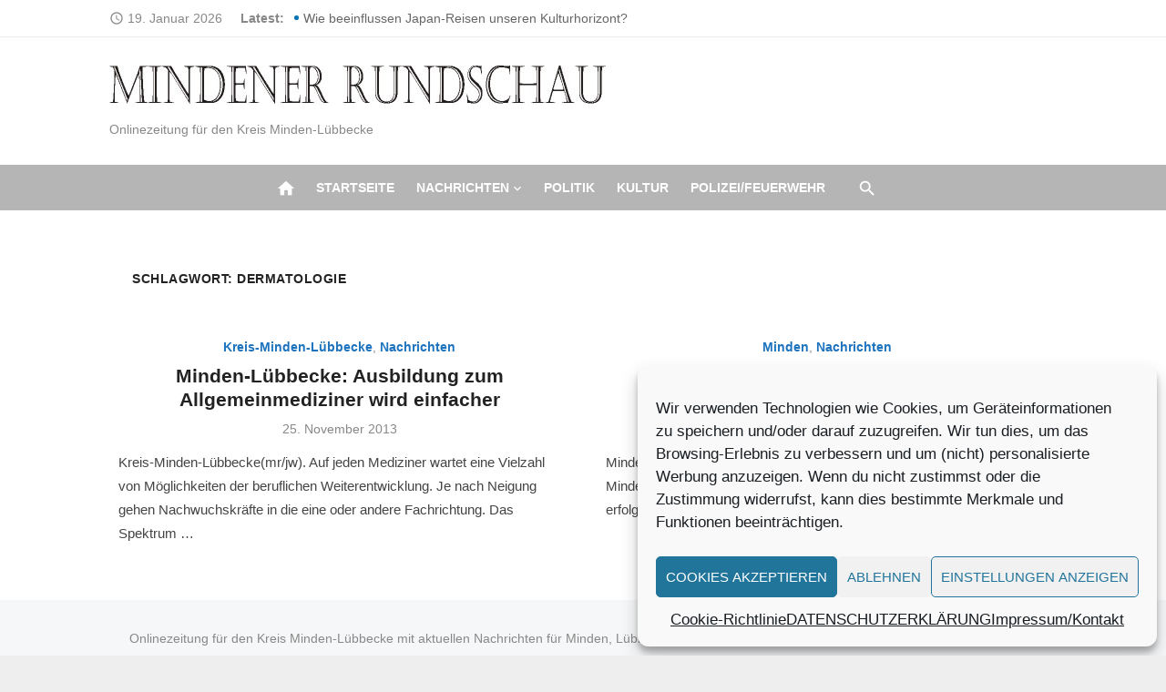

--- FILE ---
content_type: text/html; charset=UTF-8
request_url: https://mindener-rundschau.de/tag/dermatologie/
body_size: 14425
content:
<!DOCTYPE html>
<html lang="de" prefix="og: https://ogp.me/ns# fb: http://ogp.me/ns/fb#" xmlns:og="http://ogp.me/ns#" xmlns:fb="http://ogp.me/ns/fb#">
<head>
	<meta charset="UTF-8">
	<meta name="viewport" content="width=device-width, initial-scale=1">
	<link rel="profile" href="http://gmpg.org/xfn/11">
		
<!-- Suchmaschinen-Optimierung durch Rank Math PRO - https://rankmath.com/ -->
<title>Dermatologie - Mindener-Rundschau</title>
<meta name="robots" content="follow, noindex"/>
<meta property="og:locale" content="de_DE" />
<meta property="og:type" content="article" />
<meta property="og:title" content="Dermatologie - Mindener-Rundschau" />
<meta property="og:url" content="https://mindener-rundschau.de/tag/dermatologie/" />
<meta property="og:site_name" content="Mindener-Rundschau" />
<meta name="twitter:card" content="summary_large_image" />
<meta name="twitter:title" content="Dermatologie - Mindener-Rundschau" />
<meta name="twitter:label1" content="Beiträge" />
<meta name="twitter:data1" content="2" />
<script type="application/ld+json" class="rank-math-schema">{"@context":"https://schema.org","@graph":[{"@type":"Person","@id":"https://mindener-rundschau.de/#person","name":"Mindener-Rundschau","image":{"@type":"ImageObject","@id":"https://mindener-rundschau.de/#logo","url":"https://mindener-rundschau.de/wp-content/uploads/2021/10/Logo-150x42.jpg","contentUrl":"https://mindener-rundschau.de/wp-content/uploads/2021/10/Logo-150x42.jpg","caption":"Mindener-Rundschau","inLanguage":"de"}},{"@type":"WebSite","@id":"https://mindener-rundschau.de/#website","url":"https://mindener-rundschau.de","name":"Mindener-Rundschau","publisher":{"@id":"https://mindener-rundschau.de/#person"},"inLanguage":"de"},{"@type":"CollectionPage","@id":"https://mindener-rundschau.de/tag/dermatologie/#webpage","url":"https://mindener-rundschau.de/tag/dermatologie/","name":"Dermatologie - Mindener-Rundschau","isPartOf":{"@id":"https://mindener-rundschau.de/#website"},"inLanguage":"de"}]}</script>
<!-- /Rank Math WordPress SEO Plugin -->

<link rel="alternate" type="application/rss+xml" title="Mindener-Rundschau &raquo; Feed" href="https://mindener-rundschau.de/feed/" />
<link rel="alternate" type="application/rss+xml" title="Mindener-Rundschau &raquo; Kommentar-Feed" href="https://mindener-rundschau.de/comments/feed/" />
<link rel="alternate" type="application/rss+xml" title="Mindener-Rundschau &raquo; Dermatologie Schlagwort-Feed" href="https://mindener-rundschau.de/tag/dermatologie/feed/" />
<!-- mindener-rundschau.de is managing ads with Advanced Ads 2.0.16 – https://wpadvancedads.com/ --><script id="minde-ready">
			window.advanced_ads_ready=function(e,a){a=a||"complete";var d=function(e){return"interactive"===a?"loading"!==e:"complete"===e};d(document.readyState)?e():document.addEventListener("readystatechange",(function(a){d(a.target.readyState)&&e()}),{once:"interactive"===a})},window.advanced_ads_ready_queue=window.advanced_ads_ready_queue||[];		</script>
		<style id='wp-img-auto-sizes-contain-inline-css' type='text/css'>
img:is([sizes=auto i],[sizes^="auto," i]){contain-intrinsic-size:3000px 1500px}
/*# sourceURL=wp-img-auto-sizes-contain-inline-css */
</style>
<link rel='stylesheet' id='dashicons-css' href='https://mindener-rundschau.de/wp-includes/css/dashicons.min.css?ver=6.9' type='text/css' media='all' />
<link rel='stylesheet' id='post-views-counter-frontend-css' href='https://mindener-rundschau.de/wp-content/plugins/post-views-counter/css/frontend.css?ver=1.7.0' type='text/css' media='all' />
<style id='wp-emoji-styles-inline-css' type='text/css'>

	img.wp-smiley, img.emoji {
		display: inline !important;
		border: none !important;
		box-shadow: none !important;
		height: 1em !important;
		width: 1em !important;
		margin: 0 0.07em !important;
		vertical-align: -0.1em !important;
		background: none !important;
		padding: 0 !important;
	}
/*# sourceURL=wp-emoji-styles-inline-css */
</style>
<style id='wp-block-library-inline-css' type='text/css'>
:root{--wp-block-synced-color:#7a00df;--wp-block-synced-color--rgb:122,0,223;--wp-bound-block-color:var(--wp-block-synced-color);--wp-editor-canvas-background:#ddd;--wp-admin-theme-color:#007cba;--wp-admin-theme-color--rgb:0,124,186;--wp-admin-theme-color-darker-10:#006ba1;--wp-admin-theme-color-darker-10--rgb:0,107,160.5;--wp-admin-theme-color-darker-20:#005a87;--wp-admin-theme-color-darker-20--rgb:0,90,135;--wp-admin-border-width-focus:2px}@media (min-resolution:192dpi){:root{--wp-admin-border-width-focus:1.5px}}.wp-element-button{cursor:pointer}:root .has-very-light-gray-background-color{background-color:#eee}:root .has-very-dark-gray-background-color{background-color:#313131}:root .has-very-light-gray-color{color:#eee}:root .has-very-dark-gray-color{color:#313131}:root .has-vivid-green-cyan-to-vivid-cyan-blue-gradient-background{background:linear-gradient(135deg,#00d084,#0693e3)}:root .has-purple-crush-gradient-background{background:linear-gradient(135deg,#34e2e4,#4721fb 50%,#ab1dfe)}:root .has-hazy-dawn-gradient-background{background:linear-gradient(135deg,#faaca8,#dad0ec)}:root .has-subdued-olive-gradient-background{background:linear-gradient(135deg,#fafae1,#67a671)}:root .has-atomic-cream-gradient-background{background:linear-gradient(135deg,#fdd79a,#004a59)}:root .has-nightshade-gradient-background{background:linear-gradient(135deg,#330968,#31cdcf)}:root .has-midnight-gradient-background{background:linear-gradient(135deg,#020381,#2874fc)}:root{--wp--preset--font-size--normal:16px;--wp--preset--font-size--huge:42px}.has-regular-font-size{font-size:1em}.has-larger-font-size{font-size:2.625em}.has-normal-font-size{font-size:var(--wp--preset--font-size--normal)}.has-huge-font-size{font-size:var(--wp--preset--font-size--huge)}.has-text-align-center{text-align:center}.has-text-align-left{text-align:left}.has-text-align-right{text-align:right}.has-fit-text{white-space:nowrap!important}#end-resizable-editor-section{display:none}.aligncenter{clear:both}.items-justified-left{justify-content:flex-start}.items-justified-center{justify-content:center}.items-justified-right{justify-content:flex-end}.items-justified-space-between{justify-content:space-between}.screen-reader-text{border:0;clip-path:inset(50%);height:1px;margin:-1px;overflow:hidden;padding:0;position:absolute;width:1px;word-wrap:normal!important}.screen-reader-text:focus{background-color:#ddd;clip-path:none;color:#444;display:block;font-size:1em;height:auto;left:5px;line-height:normal;padding:15px 23px 14px;text-decoration:none;top:5px;width:auto;z-index:100000}html :where(.has-border-color){border-style:solid}html :where([style*=border-top-color]){border-top-style:solid}html :where([style*=border-right-color]){border-right-style:solid}html :where([style*=border-bottom-color]){border-bottom-style:solid}html :where([style*=border-left-color]){border-left-style:solid}html :where([style*=border-width]){border-style:solid}html :where([style*=border-top-width]){border-top-style:solid}html :where([style*=border-right-width]){border-right-style:solid}html :where([style*=border-bottom-width]){border-bottom-style:solid}html :where([style*=border-left-width]){border-left-style:solid}html :where(img[class*=wp-image-]){height:auto;max-width:100%}:where(figure){margin:0 0 1em}html :where(.is-position-sticky){--wp-admin--admin-bar--position-offset:var(--wp-admin--admin-bar--height,0px)}@media screen and (max-width:600px){html :where(.is-position-sticky){--wp-admin--admin-bar--position-offset:0px}}

/*# sourceURL=wp-block-library-inline-css */
</style><style id='global-styles-inline-css' type='text/css'>
:root{--wp--preset--aspect-ratio--square: 1;--wp--preset--aspect-ratio--4-3: 4/3;--wp--preset--aspect-ratio--3-4: 3/4;--wp--preset--aspect-ratio--3-2: 3/2;--wp--preset--aspect-ratio--2-3: 2/3;--wp--preset--aspect-ratio--16-9: 16/9;--wp--preset--aspect-ratio--9-16: 9/16;--wp--preset--color--black: #000000;--wp--preset--color--cyan-bluish-gray: #abb8c3;--wp--preset--color--white: #ffffff;--wp--preset--color--pale-pink: #f78da7;--wp--preset--color--vivid-red: #cf2e2e;--wp--preset--color--luminous-vivid-orange: #ff6900;--wp--preset--color--luminous-vivid-amber: #fcb900;--wp--preset--color--light-green-cyan: #7bdcb5;--wp--preset--color--vivid-green-cyan: #00d084;--wp--preset--color--pale-cyan-blue: #8ed1fc;--wp--preset--color--vivid-cyan-blue: #0693e3;--wp--preset--color--vivid-purple: #9b51e0;--wp--preset--color--dark-gray: #222222;--wp--preset--color--medium-gray: #444444;--wp--preset--color--light-gray: #888888;--wp--preset--color--accent: #1e73be;--wp--preset--gradient--vivid-cyan-blue-to-vivid-purple: linear-gradient(135deg,rgb(6,147,227) 0%,rgb(155,81,224) 100%);--wp--preset--gradient--light-green-cyan-to-vivid-green-cyan: linear-gradient(135deg,rgb(122,220,180) 0%,rgb(0,208,130) 100%);--wp--preset--gradient--luminous-vivid-amber-to-luminous-vivid-orange: linear-gradient(135deg,rgb(252,185,0) 0%,rgb(255,105,0) 100%);--wp--preset--gradient--luminous-vivid-orange-to-vivid-red: linear-gradient(135deg,rgb(255,105,0) 0%,rgb(207,46,46) 100%);--wp--preset--gradient--very-light-gray-to-cyan-bluish-gray: linear-gradient(135deg,rgb(238,238,238) 0%,rgb(169,184,195) 100%);--wp--preset--gradient--cool-to-warm-spectrum: linear-gradient(135deg,rgb(74,234,220) 0%,rgb(151,120,209) 20%,rgb(207,42,186) 40%,rgb(238,44,130) 60%,rgb(251,105,98) 80%,rgb(254,248,76) 100%);--wp--preset--gradient--blush-light-purple: linear-gradient(135deg,rgb(255,206,236) 0%,rgb(152,150,240) 100%);--wp--preset--gradient--blush-bordeaux: linear-gradient(135deg,rgb(254,205,165) 0%,rgb(254,45,45) 50%,rgb(107,0,62) 100%);--wp--preset--gradient--luminous-dusk: linear-gradient(135deg,rgb(255,203,112) 0%,rgb(199,81,192) 50%,rgb(65,88,208) 100%);--wp--preset--gradient--pale-ocean: linear-gradient(135deg,rgb(255,245,203) 0%,rgb(182,227,212) 50%,rgb(51,167,181) 100%);--wp--preset--gradient--electric-grass: linear-gradient(135deg,rgb(202,248,128) 0%,rgb(113,206,126) 100%);--wp--preset--gradient--midnight: linear-gradient(135deg,rgb(2,3,129) 0%,rgb(40,116,252) 100%);--wp--preset--font-size--small: 14px;--wp--preset--font-size--medium: 20px;--wp--preset--font-size--large: 24px;--wp--preset--font-size--x-large: 42px;--wp--preset--font-size--normal: 16px;--wp--preset--font-size--huge: 32px;--wp--preset--spacing--20: 0.44rem;--wp--preset--spacing--30: 0.67rem;--wp--preset--spacing--40: 1rem;--wp--preset--spacing--50: 1.5rem;--wp--preset--spacing--60: 2.25rem;--wp--preset--spacing--70: 3.38rem;--wp--preset--spacing--80: 5.06rem;--wp--preset--shadow--natural: 6px 6px 9px rgba(0, 0, 0, 0.2);--wp--preset--shadow--deep: 12px 12px 50px rgba(0, 0, 0, 0.4);--wp--preset--shadow--sharp: 6px 6px 0px rgba(0, 0, 0, 0.2);--wp--preset--shadow--outlined: 6px 6px 0px -3px rgb(255, 255, 255), 6px 6px rgb(0, 0, 0);--wp--preset--shadow--crisp: 6px 6px 0px rgb(0, 0, 0);}:where(.is-layout-flex){gap: 0.5em;}:where(.is-layout-grid){gap: 0.5em;}body .is-layout-flex{display: flex;}.is-layout-flex{flex-wrap: wrap;align-items: center;}.is-layout-flex > :is(*, div){margin: 0;}body .is-layout-grid{display: grid;}.is-layout-grid > :is(*, div){margin: 0;}:where(.wp-block-columns.is-layout-flex){gap: 2em;}:where(.wp-block-columns.is-layout-grid){gap: 2em;}:where(.wp-block-post-template.is-layout-flex){gap: 1.25em;}:where(.wp-block-post-template.is-layout-grid){gap: 1.25em;}.has-black-color{color: var(--wp--preset--color--black) !important;}.has-cyan-bluish-gray-color{color: var(--wp--preset--color--cyan-bluish-gray) !important;}.has-white-color{color: var(--wp--preset--color--white) !important;}.has-pale-pink-color{color: var(--wp--preset--color--pale-pink) !important;}.has-vivid-red-color{color: var(--wp--preset--color--vivid-red) !important;}.has-luminous-vivid-orange-color{color: var(--wp--preset--color--luminous-vivid-orange) !important;}.has-luminous-vivid-amber-color{color: var(--wp--preset--color--luminous-vivid-amber) !important;}.has-light-green-cyan-color{color: var(--wp--preset--color--light-green-cyan) !important;}.has-vivid-green-cyan-color{color: var(--wp--preset--color--vivid-green-cyan) !important;}.has-pale-cyan-blue-color{color: var(--wp--preset--color--pale-cyan-blue) !important;}.has-vivid-cyan-blue-color{color: var(--wp--preset--color--vivid-cyan-blue) !important;}.has-vivid-purple-color{color: var(--wp--preset--color--vivid-purple) !important;}.has-black-background-color{background-color: var(--wp--preset--color--black) !important;}.has-cyan-bluish-gray-background-color{background-color: var(--wp--preset--color--cyan-bluish-gray) !important;}.has-white-background-color{background-color: var(--wp--preset--color--white) !important;}.has-pale-pink-background-color{background-color: var(--wp--preset--color--pale-pink) !important;}.has-vivid-red-background-color{background-color: var(--wp--preset--color--vivid-red) !important;}.has-luminous-vivid-orange-background-color{background-color: var(--wp--preset--color--luminous-vivid-orange) !important;}.has-luminous-vivid-amber-background-color{background-color: var(--wp--preset--color--luminous-vivid-amber) !important;}.has-light-green-cyan-background-color{background-color: var(--wp--preset--color--light-green-cyan) !important;}.has-vivid-green-cyan-background-color{background-color: var(--wp--preset--color--vivid-green-cyan) !important;}.has-pale-cyan-blue-background-color{background-color: var(--wp--preset--color--pale-cyan-blue) !important;}.has-vivid-cyan-blue-background-color{background-color: var(--wp--preset--color--vivid-cyan-blue) !important;}.has-vivid-purple-background-color{background-color: var(--wp--preset--color--vivid-purple) !important;}.has-black-border-color{border-color: var(--wp--preset--color--black) !important;}.has-cyan-bluish-gray-border-color{border-color: var(--wp--preset--color--cyan-bluish-gray) !important;}.has-white-border-color{border-color: var(--wp--preset--color--white) !important;}.has-pale-pink-border-color{border-color: var(--wp--preset--color--pale-pink) !important;}.has-vivid-red-border-color{border-color: var(--wp--preset--color--vivid-red) !important;}.has-luminous-vivid-orange-border-color{border-color: var(--wp--preset--color--luminous-vivid-orange) !important;}.has-luminous-vivid-amber-border-color{border-color: var(--wp--preset--color--luminous-vivid-amber) !important;}.has-light-green-cyan-border-color{border-color: var(--wp--preset--color--light-green-cyan) !important;}.has-vivid-green-cyan-border-color{border-color: var(--wp--preset--color--vivid-green-cyan) !important;}.has-pale-cyan-blue-border-color{border-color: var(--wp--preset--color--pale-cyan-blue) !important;}.has-vivid-cyan-blue-border-color{border-color: var(--wp--preset--color--vivid-cyan-blue) !important;}.has-vivid-purple-border-color{border-color: var(--wp--preset--color--vivid-purple) !important;}.has-vivid-cyan-blue-to-vivid-purple-gradient-background{background: var(--wp--preset--gradient--vivid-cyan-blue-to-vivid-purple) !important;}.has-light-green-cyan-to-vivid-green-cyan-gradient-background{background: var(--wp--preset--gradient--light-green-cyan-to-vivid-green-cyan) !important;}.has-luminous-vivid-amber-to-luminous-vivid-orange-gradient-background{background: var(--wp--preset--gradient--luminous-vivid-amber-to-luminous-vivid-orange) !important;}.has-luminous-vivid-orange-to-vivid-red-gradient-background{background: var(--wp--preset--gradient--luminous-vivid-orange-to-vivid-red) !important;}.has-very-light-gray-to-cyan-bluish-gray-gradient-background{background: var(--wp--preset--gradient--very-light-gray-to-cyan-bluish-gray) !important;}.has-cool-to-warm-spectrum-gradient-background{background: var(--wp--preset--gradient--cool-to-warm-spectrum) !important;}.has-blush-light-purple-gradient-background{background: var(--wp--preset--gradient--blush-light-purple) !important;}.has-blush-bordeaux-gradient-background{background: var(--wp--preset--gradient--blush-bordeaux) !important;}.has-luminous-dusk-gradient-background{background: var(--wp--preset--gradient--luminous-dusk) !important;}.has-pale-ocean-gradient-background{background: var(--wp--preset--gradient--pale-ocean) !important;}.has-electric-grass-gradient-background{background: var(--wp--preset--gradient--electric-grass) !important;}.has-midnight-gradient-background{background: var(--wp--preset--gradient--midnight) !important;}.has-small-font-size{font-size: var(--wp--preset--font-size--small) !important;}.has-medium-font-size{font-size: var(--wp--preset--font-size--medium) !important;}.has-large-font-size{font-size: var(--wp--preset--font-size--large) !important;}.has-x-large-font-size{font-size: var(--wp--preset--font-size--x-large) !important;}
/*# sourceURL=global-styles-inline-css */
</style>

<style id='classic-theme-styles-inline-css' type='text/css'>
/*! This file is auto-generated */
.wp-block-button__link{color:#fff;background-color:#32373c;border-radius:9999px;box-shadow:none;text-decoration:none;padding:calc(.667em + 2px) calc(1.333em + 2px);font-size:1.125em}.wp-block-file__button{background:#32373c;color:#fff;text-decoration:none}
/*# sourceURL=/wp-includes/css/classic-themes.min.css */
</style>
<link rel='stylesheet' id='flexible-grid-styles-css' href='https://mindener-rundschau.de/wp-content/plugins/My-flexible-article-grid/css/flexible-grid-styles.css?ver=1751050483' type='text/css' media='all' />
<link rel='stylesheet' id='cmplz-general-css' href='https://mindener-rundschau.de/wp-content/plugins/complianz-gdpr/assets/css/cookieblocker.min.css?ver=1765989354' type='text/css' media='all' />
<link rel='stylesheet' id='short-news-social-icons-css' href='https://mindener-rundschau.de/wp-content/themes/short-news-pro/assets/css/socicon.min.css?ver=3.6.2' type='text/css' media='all' />
<link rel='stylesheet' id='short-news-style-css' href='https://mindener-rundschau.de/wp-content/themes/short-news-pro/style.css?ver=1.1.3' type='text/css' media='all' />
<style id='short-news-style-inline-css' type='text/css'>
.site-logo {max-width: 100%;}h1, h2, h3, h4, h5, h6 {font-family: Helvetica, sans-serif, sans-serif;}body, button, input, select, textarea, .widget-title, .page-title, .magazine-title {font-family: Helvetica, sans-serif, sans-serif;}.site-title {font-family: Helvetica, sans-serif, sans-serif;}.site-description {font-family: Helvetica, sans-serif, sans-serif;}
		a, .site-title a:hover, .entry-title a:hover, .main-navigation ul ul li:hover > a, .widget a:hover, .widget_recent_comments a,
		blockquote:before, .cat-links a, .social-share a:hover, .comment-metadata .comment-edit-link, .standard-post .read-more:hover,
		.posts-navigation a:hover, .post-navigation a:hover .meta-nav, .post-navigation a:hover .post-title, .author-link a:hover,
		.related-posts h4 a:hover, .magazine-title a:hover, .magazine-title .view-all:hover, .entry-content .has-accent-color {
		color: #1e73be;
		}
		button, input[type='button'], input[type='reset'], input[type='submit'], .main-navigation > ul > li.current-menu-item:after,
		.single .cat-links a, .entry-meta-top .comments-link > span:hover, .entry-meta-top .comments-link > a:hover,
		.standard-post .read-more:after, .pagination .current, .pagination .page-numbers:hover, .featured-post-header .cat-links a:hover,
		.post-edit-link, .reply a, #scroll-up, .single-cat-link a, #sb_instagram .sbi_follow_btn a, .entry-content .has-accent-background-color {
		background-color: #1e73be;
		}
		.entry-meta-top .comments-link > a:hover:after, .entry-meta-top .comments-link > span:hover:after {border-top-color: #1e73be;}
		.mobile-navbar, .mobile-navigation {background-color: #b5b5b5;}
			.mobile-navigation .mobile-menu li {
			border-top-color: rgba(0,0,0,.1);
			}
			.mobile-navigation .mobile-menu > li:last-child  {
			border-bottom-color: rgba(0,0,0,.1);
			}
			.dropdown-toggle:after {
			border-left-color: rgba(0,0,0,.1);
			}
		@media screen and (min-width: 960px) {.header-bottom {background-color: #b5b5b5;}}
		.sidebar .widget a:hover, .sidebar .widget_recent_comments a {color: #1e73be;}
		.sidebar .widget_tag_cloud a:hover {background-color: #1e73be;}
/*# sourceURL=short-news-style-inline-css */
</style>
<script type="text/javascript" src="https://mindener-rundschau.de/wp-includes/js/jquery/jquery.min.js?ver=3.7.1" id="jquery-core-js"></script>
<script type="text/javascript" src="https://mindener-rundschau.de/wp-includes/js/jquery/jquery-migrate.min.js?ver=3.4.1" id="jquery-migrate-js"></script>
<script type="text/javascript" id="advanced-ads-advanced-js-js-extra">
/* <![CDATA[ */
var advads_options = {"blog_id":"1","privacy":{"enabled":true,"consent-method":"custom","custom-cookie-name":"adsense","custom-cookie-value":"b9db001349e4f924280b632918028de6eb5213120f37b7f06e1b49c2ac8c3beb","show-non-personalized-adsense":"on","state":"unknown"}};
//# sourceURL=advanced-ads-advanced-js-js-extra
/* ]]> */
</script>
<script type="text/javascript" src="https://mindener-rundschau.de/wp-content/plugins/advanced-ads/public/assets/js/advanced.min.js?ver=2.0.16" id="advanced-ads-advanced-js-js"></script>
<link rel="https://api.w.org/" href="https://mindener-rundschau.de/wp-json/" /><link rel="alternate" title="JSON" type="application/json" href="https://mindener-rundschau.de/wp-json/wp/v2/tags/5658" /><link rel="EditURI" type="application/rsd+xml" title="RSD" href="https://mindener-rundschau.de/xmlrpc.php?rsd" />
<meta name="generator" content="WordPress 6.9" />
		<meta property="fb:pages" content="194878174451365" />
					<meta property="ia:markup_url" content="https://mindener-rundschau.de/2013/11/25/20203-minden-luebbecke-ausbildung-zum-allgemeinmediziner-wird-einfacher/?ia_markup=1" />
						<style>.cmplz-hidden {
					display: none !important;
				}</style><link rel="icon" href="https://mindener-rundschau.de/wp-content/uploads/2024/05/Elegant-Circle-Signature-Photography-Logo-Facebook-287x300.jpg" sizes="32x32" />
<link rel="icon" href="https://mindener-rundschau.de/wp-content/uploads/2024/05/Elegant-Circle-Signature-Photography-Logo-Facebook-225x150.jpg" sizes="192x192" />
<link rel="apple-touch-icon" href="https://mindener-rundschau.de/wp-content/uploads/2024/05/Elegant-Circle-Signature-Photography-Logo-Facebook-225x150.jpg" />
<meta name="msapplication-TileImage" content="https://mindener-rundschau.de/wp-content/uploads/2024/05/Elegant-Circle-Signature-Photography-Logo-Facebook.jpg" />

<!-- START - Heateor Open Graph Meta Tags 1.1.12 -->
<link rel="canonical" href="https://mindener-rundschau.de/tag/dermatologie/"/>
<meta name="description" content="Onlinezeitung für den Kreis Minden-Lübbecke"/>
<meta property="og:locale" content="de_DE"/>
<meta property="og:site_name" content="Mindener-Rundschau"/>
<meta property="og:title" content="Dermatologie"/>
<meta property="og:url" content="https://mindener-rundschau.de/tag/dermatologie/"/>
<meta property="og:type" content="article"/>
<meta property="og:description" content="Onlinezeitung für den Kreis Minden-Lübbecke"/>
<meta name="twitter:title" content="Dermatologie"/>
<meta name="twitter:url" content="https://mindener-rundschau.de/tag/dermatologie/"/>
<meta name="twitter:description" content="Onlinezeitung für den Kreis Minden-Lübbecke"/>
<meta name="twitter:card" content="summary_large_image"/>
<meta itemprop="name" content="Dermatologie"/>
<meta itemprop="description" content="Onlinezeitung für den Kreis Minden-Lübbecke"/>
<!-- END - Heateor Open Graph Meta Tags -->


<!-- START - Open Graph and Twitter Card Tags 3.3.7 -->
 <!-- Facebook Open Graph -->
  <meta property="og:locale" content="de_DE"/>
  <meta property="og:site_name" content="Mindener-Rundschau"/>
  <meta property="og:title" content="Dermatologie"/>
  <meta property="og:url" content="https://mindener-rundschau.de/tag/dermatologie/"/>
  <meta property="og:type" content="article"/>
  <meta property="og:description" content="Onlinezeitung für den Kreis Minden-Lübbecke"/>
 <!-- Google+ / Schema.org -->
  <meta itemprop="name" content="Dermatologie"/>
  <meta itemprop="headline" content="Dermatologie"/>
  <meta itemprop="description" content="Onlinezeitung für den Kreis Minden-Lübbecke"/>
  <!--<meta itemprop="publisher" content="Mindener-Rundschau"/>--> <!-- To solve: The attribute publisher.itemtype has an invalid value -->
 <!-- Twitter Cards -->
  <meta name="twitter:title" content="Dermatologie"/>
  <meta name="twitter:url" content="https://mindener-rundschau.de/tag/dermatologie/"/>
  <meta name="twitter:description" content="Onlinezeitung für den Kreis Minden-Lübbecke"/>
  <meta name="twitter:card" content="summary_large_image"/>
 <!-- SEO -->
 <!-- Misc. tags -->
 <!-- is_tag -->
<!-- END - Open Graph and Twitter Card Tags 3.3.7 -->
	
</head>
<body data-cmplz=1 class="archive tag tag-dermatologie tag-5658 wp-custom-logo wp-theme-short-news-pro group-blog hfeed header-style-2 site-fullwidth has-no-sidebar aa-prefix-minde- aa-disabled-bots">


<div id="page" class="site">
	<a class="skip-link screen-reader-text" href="#main">Skip to content</a>

	<header id="masthead" class="site-header">
		
	<div class="header-top has-breaking-news"><div class="container"><div class="row"><div class="col-12"><div class="date"><i class="material-icons">access_time</i><span>19. Januar 2026</span></div>

<div class="breaking-news">
	<strong>Latest:</strong>
	<ul class="newsticker">
		
				<li id="post-35865">
					<span class="news-dot"></span><a href="https://mindener-rundschau.de/2026/01/09/wie-beeinflussen-japan-reisen-unseren-kulturhorizont/">Wie beeinflussen Japan-Reisen unseren Kulturhorizont?</a>
				</li>

			
				<li id="post-35807">
					<span class="news-dot"></span><a href="https://mindener-rundschau.de/2025/11/12/marsch-fuer-das-leben-abtreibungsgegner-demonstrieren-erstmals-in-minden/">Marsch für das Leben: Abtreibungsgegner demonstrieren erstmals in Minden</a>
				</li>

			
				<li id="post-35802">
					<span class="news-dot"></span><a href="https://mindener-rundschau.de/2025/10/13/wie-sicher-ist-ihr-online-business-wirklich/">Wie sicher ist Ihr Online-Business wirklich?</a>
				</li>

			
				<li id="post-35790">
					<span class="news-dot"></span><a href="https://mindener-rundschau.de/2025/09/14/kommunalwahl-minden-wie-haben-die-mindener-gewaehlt/">Kommunalwahl Minden: Wie haben die Mindener gewählt?</a>
				</li>

			
				<li id="post-35787">
					<span class="news-dot"></span><a href="https://mindener-rundschau.de/2025/09/11/restaurant-efes-feiert-20-jaehriges-jubilaeum-in-minden/">Restaurant Efes feiert 20-jähriges Jubiläum in Minden</a>
				</li>

			
				<li id="post-35779">
					<span class="news-dot"></span><a href="https://mindener-rundschau.de/2025/08/25/die-auswirkungen-der-digitalisierung-auf-die-gesundheitsversorgung/">Die Auswirkungen der Digitalisierung auf die Gesundheitsversorgung</a>
				</li>

			
				<li id="post-35731">
					<span class="news-dot"></span><a href="https://mindener-rundschau.de/2025/06/05/der-digitale-wandel-im-automobilsektor-chancen-und-herausforderungen/">Der digitale Wandel im Automobilsektor: Chancen und Herausforderungen</a>
				</li>

			
				<li id="post-35724">
					<span class="news-dot"></span><a href="https://mindener-rundschau.de/2025/04/07/dieter-hallervorden-in-der-ard-darf-man-das-noch-zeigen/">Dieter Hallervorden in der ARD: Darf man das noch zeigen?</a>
				</li>

			
				<li id="post-35720">
					<span class="news-dot"></span><a href="https://mindener-rundschau.de/2025/03/31/die-wichtigsten-vorsorgeuntersuchungen-fuer-maenner-ab-40/">Die wichtigsten Vorsorgeuntersuchungen für Männer ab 40</a>
				</li>

			
				<li id="post-35708">
					<span class="news-dot"></span><a href="https://mindener-rundschau.de/2025/02/23/hohe-wahlbeteiligung-in-minden-bereits-752-prozent-der-wahlberechtigten-haben-um-16-uhr-gewaehlt/">Hohe Wahlbeteiligung in Minden: Bereits 75,2 Prozent der Wahlberechtigten haben um 16 Uhr gewählt</a>
				</li>

				</ul>
</div>
</div></div></div></div>
	
	<div class="header-middle header-title-left">
		<div class="container flex-container">
			<div class="site-branding">
				<p class="site-logo"><a href="https://mindener-rundschau.de/" class="custom-logo-link" rel="home"><img width="545" height="42" src="https://mindener-rundschau.de/wp-content/uploads/2021/10/Logo.jpg" class="custom-logo" alt="Mindener-Rundschau" decoding="async" srcset="https://mindener-rundschau.de/wp-content/uploads/2021/10/Logo.jpg 545w, https://mindener-rundschau.de/wp-content/uploads/2021/10/Logo-300x23.jpg 300w" sizes="(max-width: 545px) 100vw, 545px" /></a></p><p class="site-description">Onlinezeitung für den Kreis Minden-Lübbecke</p>			</div>
					</div>
	</div>

	
	<div class="header-bottom  menu-center">
		<div class="container">
			<div class="row">
				<div class="col-12">
				<div class="home-icon"><a href="https://mindener-rundschau.de/" rel="home"><i class="material-icons">home</i></a></div>
	<nav id="site-navigation" class="main-navigation" aria-label="Main Menu">
		<ul id="main-menu" class="main-menu"><li id="menu-item-5100" class="menu-item menu-item-type-custom menu-item-object-custom menu-item-5100"><a href="http://www.mindener-rundschau.de/index.php/">Startseite</a></li>
<li id="menu-item-5083" class="menu-item menu-item-type-taxonomy menu-item-object-category menu-item-has-children menu-item-5083"><a href="https://mindener-rundschau.de/category/nachrichten/">Nachrichten</a>
<ul class="sub-menu">
	<li id="menu-item-6986" class="menu-item menu-item-type-taxonomy menu-item-object-category menu-item-6986"><a href="https://mindener-rundschau.de/category/nachrichten/welt/">Welt</a></li>
	<li id="menu-item-6989" class="menu-item menu-item-type-taxonomy menu-item-object-category menu-item-6989"><a href="https://mindener-rundschau.de/category/deutschland/">Nachrichten</a></li>
	<li id="menu-item-6987" class="menu-item menu-item-type-taxonomy menu-item-object-category menu-item-6987"><a href="https://mindener-rundschau.de/category/nrw/">NRW</a></li>
	<li id="menu-item-6988" class="menu-item menu-item-type-taxonomy menu-item-object-category menu-item-6988"><a href="https://mindener-rundschau.de/category/owl/">OWL</a></li>
	<li id="menu-item-5094" class="menu-item menu-item-type-taxonomy menu-item-object-category menu-item-5094"><a href="https://mindener-rundschau.de/category/nachrichten/kreis-minden-lubbecke/">Kreis-Minden-Lübbecke</a></li>
	<li id="menu-item-5088" class="menu-item menu-item-type-taxonomy menu-item-object-category menu-item-5088"><a href="https://mindener-rundschau.de/category/nachrichten/bad-oeynhausen/">Bad Oeynhausen</a></li>
	<li id="menu-item-5091" class="menu-item menu-item-type-taxonomy menu-item-object-category menu-item-5091"><a href="https://mindener-rundschau.de/category/nachrichten/espelkamp/">Espelkamp</a></li>
	<li id="menu-item-5092" class="menu-item menu-item-type-taxonomy menu-item-object-category menu-item-5092"><a href="https://mindener-rundschau.de/category/nachrichten/hille/">Hille</a></li>
	<li id="menu-item-5093" class="menu-item menu-item-type-taxonomy menu-item-object-category menu-item-5093"><a href="https://mindener-rundschau.de/category/nachrichten/hullhorst/">Hüllhorst</a></li>
	<li id="menu-item-5195" class="menu-item menu-item-type-taxonomy menu-item-object-category menu-item-5195"><a href="https://mindener-rundschau.de/category/nachrichten/lubbecke/">Lübbecke</a></li>
	<li id="menu-item-5087" class="menu-item menu-item-type-taxonomy menu-item-object-category menu-item-5087"><a href="https://mindener-rundschau.de/category/nachrichten/minden/">Minden</a></li>
	<li id="menu-item-5095" class="menu-item menu-item-type-taxonomy menu-item-object-category menu-item-5095"><a href="https://mindener-rundschau.de/category/nachrichten/petershagen/">Petershagen</a></li>
	<li id="menu-item-5097" class="menu-item menu-item-type-taxonomy menu-item-object-category menu-item-5097"><a href="https://mindener-rundschau.de/category/nachrichten/preusisch-oldendorf/">Preußisch Oldendorf</a></li>
	<li id="menu-item-5096" class="menu-item menu-item-type-taxonomy menu-item-object-category menu-item-5096"><a href="https://mindener-rundschau.de/category/nachrichten/porta-westfalica/">Porta Westfalica</a></li>
	<li id="menu-item-5098" class="menu-item menu-item-type-taxonomy menu-item-object-category menu-item-5098"><a href="https://mindener-rundschau.de/category/nachrichten/rahden/">Rahden</a></li>
	<li id="menu-item-5099" class="menu-item menu-item-type-taxonomy menu-item-object-category menu-item-5099"><a href="https://mindener-rundschau.de/category/nachrichten/stemwede/">Stemwede</a></li>
</ul>
</li>
<li id="menu-item-5084" class="menu-item menu-item-type-taxonomy menu-item-object-category menu-item-5084"><a href="https://mindener-rundschau.de/category/politik/">Politik</a></li>
<li id="menu-item-5085" class="menu-item menu-item-type-taxonomy menu-item-object-category menu-item-5085"><a href="https://mindener-rundschau.de/category/kultur/">Kultur</a></li>
<li id="menu-item-25026" class="menu-item menu-item-type-taxonomy menu-item-object-category menu-item-25026"><a href="https://mindener-rundschau.de/category/polizei-feuerwehr/">Polizei/Feuerwehr</a></li>
</ul>	</nav>
<div class="search-popup"><span class="search-popup-button"><i class="search-icon"></i></span>
<form role="search" method="get" class="search-form clear" action="https://mindener-rundschau.de/">
	<label>
		<span class="screen-reader-text">Search for:</span>
		<input type="search" id="search-form-1" class="search-field" placeholder="Search &hellip;" value="" name="s" />
	</label>
	<button type="submit" class="search-submit">
		<i class="material-icons md-20 md-middle">search</i>
		<span class="screen-reader-text">Search</span>
	</button>
</form>
</div>
	<nav class="social-links" aria-label="Social Menu">
			</nav>
				</div>
			</div>
		</div>
	</div>
	</header><!-- .site-header -->

	<div id="mobile-header" class="mobile-header ">
		<div class="mobile-navbar">
			<div class="container">
				<span id="menu-toggle" class="menu-toggle" title="Menu"><span class="button-toggle"></span></span>
				<div class="search-popup"><span class="search-popup-button"><i class="search-icon"></i></span>
<form role="search" method="get" class="search-form clear" action="https://mindener-rundschau.de/">
	<label>
		<span class="screen-reader-text">Search for:</span>
		<input type="search" id="search-form-2" class="search-field" placeholder="Search &hellip;" value="" name="s" />
	</label>
	<button type="submit" class="search-submit">
		<i class="material-icons md-20 md-middle">search</i>
		<span class="screen-reader-text">Search</span>
	</button>
</form>
</div>			</div>
		</div>
		
<nav id="mobile-navigation" class="main-navigation mobile-navigation" aria-label="Mobile Menu">
	<ul id="mobile-menu" class="mobile-menu"><li class="menu-item menu-item-type-custom menu-item-object-custom menu-item-5100"><a href="http://www.mindener-rundschau.de/index.php/">Startseite</a></li>
<li class="menu-item menu-item-type-taxonomy menu-item-object-category menu-item-has-children menu-item-5083"><a href="https://mindener-rundschau.de/category/nachrichten/">Nachrichten</a>
<ul class="sub-menu">
	<li class="menu-item menu-item-type-taxonomy menu-item-object-category menu-item-6986"><a href="https://mindener-rundschau.de/category/nachrichten/welt/">Welt</a></li>
	<li class="menu-item menu-item-type-taxonomy menu-item-object-category menu-item-6989"><a href="https://mindener-rundschau.de/category/deutschland/">Nachrichten</a></li>
	<li class="menu-item menu-item-type-taxonomy menu-item-object-category menu-item-6987"><a href="https://mindener-rundschau.de/category/nrw/">NRW</a></li>
	<li class="menu-item menu-item-type-taxonomy menu-item-object-category menu-item-6988"><a href="https://mindener-rundschau.de/category/owl/">OWL</a></li>
	<li class="menu-item menu-item-type-taxonomy menu-item-object-category menu-item-5094"><a href="https://mindener-rundschau.de/category/nachrichten/kreis-minden-lubbecke/">Kreis-Minden-Lübbecke</a></li>
	<li class="menu-item menu-item-type-taxonomy menu-item-object-category menu-item-5088"><a href="https://mindener-rundschau.de/category/nachrichten/bad-oeynhausen/">Bad Oeynhausen</a></li>
	<li class="menu-item menu-item-type-taxonomy menu-item-object-category menu-item-5091"><a href="https://mindener-rundschau.de/category/nachrichten/espelkamp/">Espelkamp</a></li>
	<li class="menu-item menu-item-type-taxonomy menu-item-object-category menu-item-5092"><a href="https://mindener-rundschau.de/category/nachrichten/hille/">Hille</a></li>
	<li class="menu-item menu-item-type-taxonomy menu-item-object-category menu-item-5093"><a href="https://mindener-rundschau.de/category/nachrichten/hullhorst/">Hüllhorst</a></li>
	<li class="menu-item menu-item-type-taxonomy menu-item-object-category menu-item-5195"><a href="https://mindener-rundschau.de/category/nachrichten/lubbecke/">Lübbecke</a></li>
	<li class="menu-item menu-item-type-taxonomy menu-item-object-category menu-item-5087"><a href="https://mindener-rundschau.de/category/nachrichten/minden/">Minden</a></li>
	<li class="menu-item menu-item-type-taxonomy menu-item-object-category menu-item-5095"><a href="https://mindener-rundschau.de/category/nachrichten/petershagen/">Petershagen</a></li>
	<li class="menu-item menu-item-type-taxonomy menu-item-object-category menu-item-5097"><a href="https://mindener-rundschau.de/category/nachrichten/preusisch-oldendorf/">Preußisch Oldendorf</a></li>
	<li class="menu-item menu-item-type-taxonomy menu-item-object-category menu-item-5096"><a href="https://mindener-rundschau.de/category/nachrichten/porta-westfalica/">Porta Westfalica</a></li>
	<li class="menu-item menu-item-type-taxonomy menu-item-object-category menu-item-5098"><a href="https://mindener-rundschau.de/category/nachrichten/rahden/">Rahden</a></li>
	<li class="menu-item menu-item-type-taxonomy menu-item-object-category menu-item-5099"><a href="https://mindener-rundschau.de/category/nachrichten/stemwede/">Stemwede</a></li>
</ul>
</li>
<li class="menu-item menu-item-type-taxonomy menu-item-object-category menu-item-5084"><a href="https://mindener-rundschau.de/category/politik/">Politik</a></li>
<li class="menu-item menu-item-type-taxonomy menu-item-object-category menu-item-5085"><a href="https://mindener-rundschau.de/category/kultur/">Kultur</a></li>
<li class="menu-item menu-item-type-taxonomy menu-item-object-category menu-item-25026"><a href="https://mindener-rundschau.de/category/polizei-feuerwehr/">Polizei/Feuerwehr</a></li>
</ul></nav>
	</div>

	
	<div id="content" class="site-content">
		<div class="container">
			<div class="site-inner">


<div id="primary" class="content-area">
	<main id="main" class="site-main">

		
			<header class="page-header">
				<h1 class="page-title">Schlagwort: <span>Dermatologie</span></h1>			</header>

			<section class="posts-loop grid-style">
				
<div class="grid-post">
	<article id="post-20203" class="post-20203 post type-post status-publish format-standard hentry category-kreis-minden-lubbecke category-nachrichten tag-allgemeinmedizin tag-bad-oeyhausen tag-dermatologie tag-espelkamp tag-hille tag-hullhorst tag-johannes-wessling-klinikum tag-kooperateion tag-lubbecke tag-minden tag-nephrologie tag-petershagen tag-porta-westfalica tag-preusisch-oldendorf tag-rahden tag-stemwede">
		
				
		<div class="entry-header">
							<div class="entry-meta entry-meta-top">
					<span class="cat-links"><a href="https://mindener-rundschau.de/category/nachrichten/kreis-minden-lubbecke/" rel="category tag">Kreis-Minden-Lübbecke</a>, <a href="https://mindener-rundschau.de/category/nachrichten/" rel="category tag">Nachrichten</a></span>
				</div>
						<h2 class="entry-title"><a href="https://mindener-rundschau.de/2013/11/25/20203-minden-luebbecke-ausbildung-zum-allgemeinmediziner-wird-einfacher/">Minden-Lübbecke: Ausbildung zum Allgemeinmediziner wird einfacher</a></h2>
							<div class="entry-meta">
					<span class="posted-on"><span class="screen-reader-text">Posted on</span><a href="https://mindener-rundschau.de/2013/11/25/20203-minden-luebbecke-ausbildung-zum-allgemeinmediziner-wird-einfacher/" rel="bookmark"><time class="entry-date published" datetime="2013-11-25T16:05:51+01:00">25. November 2013</time><time class="updated" datetime="2013-11-25T16:07:26+01:00">25. November 2013</time></a></span>				</div>
					</div><!-- .entry-header -->
		
		<div class="entry-summary">
			<p>Kreis-Minden-Lübbecke(mr/jw). Auf jeden Mediziner wartet eine Vielzahl von Möglichkeiten der beruflichen Weiterentwicklung. Je nach Neigung gehen Nachwuchskräfte in die eine oder andere Fachrichtung. Das Spektrum &hellip; </p>
		</div><!-- .entry-summary -->
		
		
	</article><!-- #post-## -->
</div>
<div class="grid-post">
	<article id="post-14283" class="post-14283 post type-post status-publish format-standard hentry category-minden category-nachrichten tag-dermatologie tag-hauttumor tag-johannes-wesling-krankenhaus tag-minden">
		
				
		<div class="entry-header">
							<div class="entry-meta entry-meta-top">
					<span class="cat-links"><a href="https://mindener-rundschau.de/category/nachrichten/minden/" rel="category tag">Minden</a>, <a href="https://mindener-rundschau.de/category/nachrichten/" rel="category tag">Nachrichten</a></span>
				</div>
						<h2 class="entry-title"><a href="https://mindener-rundschau.de/2012/12/06/14283-hauttumorcentrum-am-jwk-minden-rezertifiziert/">Hauttumorcentrum am JWK Minden rezertifiziert</a></h2>
							<div class="entry-meta">
					<span class="posted-on"><span class="screen-reader-text">Posted on</span><a href="https://mindener-rundschau.de/2012/12/06/14283-hauttumorcentrum-am-jwk-minden-rezertifiziert/" rel="bookmark"><time class="entry-date published updated" datetime="2012-12-06T09:56:17+01:00">6. Dezember 2012</time></a></span>				</div>
					</div><!-- .entry-header -->
		
		<div class="entry-summary">
			<p>Minden(mr). In der Klinik für Dermatologie am Johannes Wesling Klinikum Minden ging im November 2012 eine spannende und arbeitsreiche Phase erfolgreich zu Ende. Turnusgemäß wurde &hellip; </p>
		</div><!-- .entry-summary -->
		
		
	</article><!-- #post-## -->
</div>			</section>

			
		
	</main><!-- #main -->
</div><!-- #primary -->


<aside id="secondary" class="sidebar widget-area">

	
</aside><!-- #secondary -->

			</div><!-- .site-inner -->
		</div><!-- .container -->
	</div><!-- #content -->

	<footer id="colophon" class="site-footer">

		
		<div class="footer-copy">
			<div class="container">
				<div class="row">
					<div class="col-12 col-sm-12">

						
						<div class="site-credits">
							<span>Onlinezeitung für den Kreis Minden-Lübbecke mit aktuellen Nachrichten für Minden, Lübbecke, Bad Oeynhausen, Porta Westfalica, Petershagen, Espelkamp, Rahden, Hille, Stemwede, Preußisch Oldendorf und Hüllhorst</span>
							<span><a class="privacy-policy-link" href="https://mindener-rundschau.de/datenschutzerklarung/" rel="privacy-policy">DATENSCHUTZERKLÄRUNG</a></span>
															<nav id="footer-navigation" class="footer-navigation" aria-label="Footer Menu">
									<ul id="footer-menu" class="footer-menu"><li id="menu-item-692" class="menu-item menu-item-type-post_type menu-item-object-page menu-item-692"><a href="https://mindener-rundschau.de/ueberun/">Über uns</a></li>
<li id="menu-item-11983" class="menu-item menu-item-type-post_type menu-item-object-page menu-item-privacy-policy menu-item-11983"><a rel="privacy-policy" href="https://mindener-rundschau.de/datenschutzerklarung/">DATENSCHUTZERKLÄRUNG</a></li>
<li id="menu-item-34431" class="menu-item menu-item-type-post_type menu-item-object-page menu-item-34431"><a href="https://mindener-rundschau.de/cookie-richtlinie-eu/">Cookie-Richtlinie (EU)</a></li>
<li id="menu-item-34173" class="menu-item menu-item-type-post_type menu-item-object-page menu-item-34173"><a href="https://mindener-rundschau.de/kontaktformular/">Kontaktformular</a></li>
<li id="menu-item-34448" class="menu-item menu-item-type-post_type menu-item-object-page menu-item-34448"><a href="https://mindener-rundschau.de/impressum-kontakt/">Impressum/Kontakt</a></li>
</ul>								</nav>
							
						</div>
					</div>
				</div>
			</div>
		</div><!-- .footer-copy -->

	</footer><!-- #colophon -->

	
</div><!-- #page -->

<script type="speculationrules">
{"prefetch":[{"source":"document","where":{"and":[{"href_matches":"/*"},{"not":{"href_matches":["/wp-*.php","/wp-admin/*","/wp-content/uploads/*","/wp-content/*","/wp-content/plugins/*","/wp-content/themes/short-news-pro/*","/*\\?(.+)"]}},{"not":{"selector_matches":"a[rel~=\"nofollow\"]"}},{"not":{"selector_matches":".no-prefetch, .no-prefetch a"}}]},"eagerness":"conservative"}]}
</script>

<!-- Consent Management powered by Complianz | GDPR/CCPA Cookie Consent https://wordpress.org/plugins/complianz-gdpr -->
<div id="cmplz-cookiebanner-container"><div class="cmplz-cookiebanner cmplz-hidden banner-1 bottom-right-classic optin cmplz-bottom-right cmplz-categories-type-view-preferences" aria-modal="true" data-nosnippet="true" role="dialog" aria-live="polite" aria-labelledby="cmplz-header-1-optin" aria-describedby="cmplz-message-1-optin">
	<div class="cmplz-header">
		<div class="cmplz-logo"></div>
		<div class="cmplz-title" id="cmplz-header-1-optin">Cookie-Zustimmung verwalten</div>
		<div class="cmplz-close" tabindex="0" role="button" aria-label="Dialog schließen">
			<svg aria-hidden="true" focusable="false" data-prefix="fas" data-icon="times" class="svg-inline--fa fa-times fa-w-11" role="img" xmlns="http://www.w3.org/2000/svg" viewBox="0 0 352 512"><path fill="currentColor" d="M242.72 256l100.07-100.07c12.28-12.28 12.28-32.19 0-44.48l-22.24-22.24c-12.28-12.28-32.19-12.28-44.48 0L176 189.28 75.93 89.21c-12.28-12.28-32.19-12.28-44.48 0L9.21 111.45c-12.28 12.28-12.28 32.19 0 44.48L109.28 256 9.21 356.07c-12.28 12.28-12.28 32.19 0 44.48l22.24 22.24c12.28 12.28 32.2 12.28 44.48 0L176 322.72l100.07 100.07c12.28 12.28 32.2 12.28 44.48 0l22.24-22.24c12.28-12.28 12.28-32.19 0-44.48L242.72 256z"></path></svg>
		</div>
	</div>

	<div class="cmplz-divider cmplz-divider-header"></div>
	<div class="cmplz-body">
		<div class="cmplz-message" id="cmplz-message-1-optin">Wir verwenden Technologien wie Cookies, um Geräteinformationen zu speichern und/oder darauf zuzugreifen. Wir tun dies, um das Browsing-Erlebnis zu verbessern und um (nicht) personalisierte Werbung anzuzeigen. Wenn du nicht zustimmst oder die Zustimmung widerrufst, kann dies bestimmte Merkmale und Funktionen beeinträchtigen.</div>
		<!-- categories start -->
		<div class="cmplz-categories">
			<details class="cmplz-category cmplz-functional" >
				<summary>
						<span class="cmplz-category-header">
							<span class="cmplz-category-title">Funktional</span>
							<span class='cmplz-always-active'>
								<span class="cmplz-banner-checkbox">
									<input type="checkbox"
										   id="cmplz-functional-optin"
										   data-category="cmplz_functional"
										   class="cmplz-consent-checkbox cmplz-functional"
										   size="40"
										   value="1"/>
									<label class="cmplz-label" for="cmplz-functional-optin"><span class="screen-reader-text">Funktional</span></label>
								</span>
								Immer aktiv							</span>
							<span class="cmplz-icon cmplz-open">
								<svg xmlns="http://www.w3.org/2000/svg" viewBox="0 0 448 512"  height="18" ><path d="M224 416c-8.188 0-16.38-3.125-22.62-9.375l-192-192c-12.5-12.5-12.5-32.75 0-45.25s32.75-12.5 45.25 0L224 338.8l169.4-169.4c12.5-12.5 32.75-12.5 45.25 0s12.5 32.75 0 45.25l-192 192C240.4 412.9 232.2 416 224 416z"/></svg>
							</span>
						</span>
				</summary>
				<div class="cmplz-description">
					<span class="cmplz-description-functional">Die technische Speicherung oder der Zugang ist unbedingt erforderlich für den rechtmäßigen Zweck, die Nutzung eines bestimmten Dienstes zu ermöglichen, der vom Teilnehmer oder Nutzer ausdrücklich gewünscht wird, oder für den alleinigen Zweck, die Übertragung einer Nachricht über ein elektronisches Kommunikationsnetz durchzuführen.</span>
				</div>
			</details>

			<details class="cmplz-category cmplz-preferences" >
				<summary>
						<span class="cmplz-category-header">
							<span class="cmplz-category-title">Vorlieben</span>
							<span class="cmplz-banner-checkbox">
								<input type="checkbox"
									   id="cmplz-preferences-optin"
									   data-category="cmplz_preferences"
									   class="cmplz-consent-checkbox cmplz-preferences"
									   size="40"
									   value="1"/>
								<label class="cmplz-label" for="cmplz-preferences-optin"><span class="screen-reader-text">Vorlieben</span></label>
							</span>
							<span class="cmplz-icon cmplz-open">
								<svg xmlns="http://www.w3.org/2000/svg" viewBox="0 0 448 512"  height="18" ><path d="M224 416c-8.188 0-16.38-3.125-22.62-9.375l-192-192c-12.5-12.5-12.5-32.75 0-45.25s32.75-12.5 45.25 0L224 338.8l169.4-169.4c12.5-12.5 32.75-12.5 45.25 0s12.5 32.75 0 45.25l-192 192C240.4 412.9 232.2 416 224 416z"/></svg>
							</span>
						</span>
				</summary>
				<div class="cmplz-description">
					<span class="cmplz-description-preferences">Die technische Speicherung oder der Zugriff ist für den rechtmäßigen Zweck der Speicherung von Präferenzen erforderlich, die nicht vom Abonnenten oder Benutzer angefordert wurden.</span>
				</div>
			</details>

			<details class="cmplz-category cmplz-statistics" >
				<summary>
						<span class="cmplz-category-header">
							<span class="cmplz-category-title">Statistiken</span>
							<span class="cmplz-banner-checkbox">
								<input type="checkbox"
									   id="cmplz-statistics-optin"
									   data-category="cmplz_statistics"
									   class="cmplz-consent-checkbox cmplz-statistics"
									   size="40"
									   value="1"/>
								<label class="cmplz-label" for="cmplz-statistics-optin"><span class="screen-reader-text">Statistiken</span></label>
							</span>
							<span class="cmplz-icon cmplz-open">
								<svg xmlns="http://www.w3.org/2000/svg" viewBox="0 0 448 512"  height="18" ><path d="M224 416c-8.188 0-16.38-3.125-22.62-9.375l-192-192c-12.5-12.5-12.5-32.75 0-45.25s32.75-12.5 45.25 0L224 338.8l169.4-169.4c12.5-12.5 32.75-12.5 45.25 0s12.5 32.75 0 45.25l-192 192C240.4 412.9 232.2 416 224 416z"/></svg>
							</span>
						</span>
				</summary>
				<div class="cmplz-description">
					<span class="cmplz-description-statistics">Die technische Speicherung oder der Zugriff, der ausschließlich zu statistischen Zwecken erfolgt.</span>
					<span class="cmplz-description-statistics-anonymous">Die technische Speicherung oder der Zugriff, der ausschließlich zu anonymen statistischen Zwecken verwendet wird. Ohne eine Vorladung, die freiwillige Zustimmung deines Internetdienstanbieters oder zusätzliche Aufzeichnungen von Dritten können die zu diesem Zweck gespeicherten oder abgerufenen Informationen allein in der Regel nicht dazu verwendet werden, dich zu identifizieren.</span>
				</div>
			</details>
			<details class="cmplz-category cmplz-marketing" >
				<summary>
						<span class="cmplz-category-header">
							<span class="cmplz-category-title">Marketing</span>
							<span class="cmplz-banner-checkbox">
								<input type="checkbox"
									   id="cmplz-marketing-optin"
									   data-category="cmplz_marketing"
									   class="cmplz-consent-checkbox cmplz-marketing"
									   size="40"
									   value="1"/>
								<label class="cmplz-label" for="cmplz-marketing-optin"><span class="screen-reader-text">Marketing</span></label>
							</span>
							<span class="cmplz-icon cmplz-open">
								<svg xmlns="http://www.w3.org/2000/svg" viewBox="0 0 448 512"  height="18" ><path d="M224 416c-8.188 0-16.38-3.125-22.62-9.375l-192-192c-12.5-12.5-12.5-32.75 0-45.25s32.75-12.5 45.25 0L224 338.8l169.4-169.4c12.5-12.5 32.75-12.5 45.25 0s12.5 32.75 0 45.25l-192 192C240.4 412.9 232.2 416 224 416z"/></svg>
							</span>
						</span>
				</summary>
				<div class="cmplz-description">
					<span class="cmplz-description-marketing">Die technische Speicherung oder der Zugriff ist erforderlich, um Nutzerprofile zu erstellen, um Werbung zu versenden oder um den Nutzer auf einer Website oder über mehrere Websites hinweg zu ähnlichen Marketingzwecken zu verfolgen.</span>
				</div>
			</details>
		</div><!-- categories end -->
			</div>

	<div class="cmplz-links cmplz-information">
		<ul>
			<li><a class="cmplz-link cmplz-manage-options cookie-statement" href="#" data-relative_url="#cmplz-manage-consent-container">Optionen verwalten</a></li>
			<li><a class="cmplz-link cmplz-manage-third-parties cookie-statement" href="#" data-relative_url="#cmplz-cookies-overview">Dienste verwalten</a></li>
			<li><a class="cmplz-link cmplz-manage-vendors tcf cookie-statement" href="#" data-relative_url="#cmplz-tcf-wrapper">Verwalten von {vendor_count}-Lieferanten</a></li>
			<li><a class="cmplz-link cmplz-external cmplz-read-more-purposes tcf" target="_blank" rel="noopener noreferrer nofollow" href="https://cookiedatabase.org/tcf/purposes/" aria-label="Weitere Informationen zu den Zwecken von TCF findest du in der Cookie-Datenbank.">Lese mehr über diese Zwecke</a></li>
		</ul>
			</div>

	<div class="cmplz-divider cmplz-footer"></div>

	<div class="cmplz-buttons">
		<button class="cmplz-btn cmplz-accept">Cookies akzeptieren</button>
		<button class="cmplz-btn cmplz-deny">Ablehnen</button>
		<button class="cmplz-btn cmplz-view-preferences">Einstellungen anzeigen</button>
		<button class="cmplz-btn cmplz-save-preferences">Einstellungen speichern</button>
		<a class="cmplz-btn cmplz-manage-options tcf cookie-statement" href="#" data-relative_url="#cmplz-manage-consent-container">Einstellungen anzeigen</a>
			</div>

	
	<div class="cmplz-documents cmplz-links">
		<ul>
			<li><a class="cmplz-link cookie-statement" href="#" data-relative_url="">{title}</a></li>
			<li><a class="cmplz-link privacy-statement" href="#" data-relative_url="">{title}</a></li>
			<li><a class="cmplz-link impressum" href="#" data-relative_url="">{title}</a></li>
		</ul>
			</div>
</div>
</div>
					<div id="cmplz-manage-consent" data-nosnippet="true"><button class="cmplz-btn cmplz-hidden cmplz-manage-consent manage-consent-1">Zustimmung verwalten</button>

</div><script type="text/javascript" src="https://mindener-rundschau.de/wp-content/plugins/My-flexible-article-grid/js/flexible-grid-script.js?ver=1751045684" id="flexible-grid-script-js"></script>
<script type="text/javascript" src="https://mindener-rundschau.de/wp-content/themes/short-news-pro/assets/js/main.js?ver=20201118" id="short-news-script-js"></script>
<script type="text/javascript" src="https://mindener-rundschau.de/wp-content/themes/short-news-pro/assets/js/jquery.newsTicker.min.js?ver=1.0.11" id="short-news-ticker-js"></script>
<script type="text/javascript" id="short-news-ticker-js-after">
/* <![CDATA[ */
jQuery(document).ready(function(){
		jQuery(".newsticker").newsTicker({
		row_height: 30,
		max_rows: 1,
		speed: 600,
		direction: "down",
		duration: 2500,
		autostart: 1,
		pauseOnHover: 1 });
		});
//# sourceURL=short-news-ticker-js-after
/* ]]> */
</script>
<script type="text/javascript" src="https://mindener-rundschau.de/wp-content/plugins/advanced-ads/admin/assets/js/advertisement.js?ver=2.0.16" id="advanced-ads-find-adblocker-js"></script>
<script type="text/javascript" id="cmplz-cookiebanner-js-extra">
/* <![CDATA[ */
var complianz = {"prefix":"cmplz_","user_banner_id":"1","set_cookies":[],"block_ajax_content":"0","banner_version":"55","version":"7.4.4.2","store_consent":"","do_not_track_enabled":"1","consenttype":"optin","region":"eu","geoip":"","dismiss_timeout":"","disable_cookiebanner":"","soft_cookiewall":"","dismiss_on_scroll":"","cookie_expiry":"1","url":"https://mindener-rundschau.de/wp-json/complianz/v1/","locale":"lang=de&locale=de_DE","set_cookies_on_root":"0","cookie_domain":"","current_policy_id":"30","cookie_path":"/","categories":{"statistics":"Statistiken","marketing":"Marketing"},"tcf_active":"","placeholdertext":"Bitte hier klicken, um die Marketing-Cookies zu akzeptieren und diesen Inhalt zu aktivieren","css_file":"https://mindener-rundschau.de/wp-content/uploads/complianz/css/banner-{banner_id}-{type}.css?v=55","page_links":{"eu":{"cookie-statement":{"title":"Cookie-Richtlinie ","url":"https://mindener-rundschau.de/cookie-richtlinie-eu/"},"privacy-statement":{"title":"DATENSCHUTZERKL\u00c4RUNG","url":"https://mindener-rundschau.de/datenschutzerklarung/"},"impressum":{"title":"Impressum/Kontakt","url":"https://mindener-rundschau.de/impressum-kontakt/"}},"us":{"impressum":{"title":"Impressum/Kontakt","url":"https://mindener-rundschau.de/impressum-kontakt/"}},"uk":{"impressum":{"title":"Impressum/Kontakt","url":"https://mindener-rundschau.de/impressum-kontakt/"}},"ca":{"impressum":{"title":"Impressum/Kontakt","url":"https://mindener-rundschau.de/impressum-kontakt/"}},"au":{"impressum":{"title":"Impressum/Kontakt","url":"https://mindener-rundschau.de/impressum-kontakt/"}},"za":{"impressum":{"title":"Impressum/Kontakt","url":"https://mindener-rundschau.de/impressum-kontakt/"}},"br":{"impressum":{"title":"Impressum/Kontakt","url":"https://mindener-rundschau.de/impressum-kontakt/"}}},"tm_categories":"","forceEnableStats":"","preview":"","clean_cookies":"","aria_label":"Bitte hier klicken, um die Marketing-Cookies zu akzeptieren und diesen Inhalt zu aktivieren"};
//# sourceURL=cmplz-cookiebanner-js-extra
/* ]]> */
</script>
<script defer type="text/javascript" src="https://mindener-rundschau.de/wp-content/plugins/complianz-gdpr/cookiebanner/js/complianz.min.js?ver=1765989356" id="cmplz-cookiebanner-js"></script>
<script type="text/javascript" id="cmplz-cookiebanner-js-after">
/* <![CDATA[ */
	let cmplzBlockedContent = document.querySelector('.cmplz-blocked-content-notice');
	if ( cmplzBlockedContent) {
	        cmplzBlockedContent.addEventListener('click', function(event) {
            event.stopPropagation();
        });
	}
    
//# sourceURL=cmplz-cookiebanner-js-after
/* ]]> */
</script>
<script type="text/javascript" id="statify-js-js-extra">
/* <![CDATA[ */
var statify_ajax = {"url":"https://mindener-rundschau.de/wp-admin/admin-ajax.php","nonce":"8dd46466c5"};
//# sourceURL=statify-js-js-extra
/* ]]> */
</script>
<script type="text/javascript" src="https://mindener-rundschau.de/wp-content/plugins/statify/js/snippet.min.js?ver=1.8.4" id="statify-js-js"></script>
<script id="wp-emoji-settings" type="application/json">
{"baseUrl":"https://s.w.org/images/core/emoji/17.0.2/72x72/","ext":".png","svgUrl":"https://s.w.org/images/core/emoji/17.0.2/svg/","svgExt":".svg","source":{"concatemoji":"https://mindener-rundschau.de/wp-includes/js/wp-emoji-release.min.js?ver=6.9"}}
</script>
<script type="module">
/* <![CDATA[ */
/*! This file is auto-generated */
const a=JSON.parse(document.getElementById("wp-emoji-settings").textContent),o=(window._wpemojiSettings=a,"wpEmojiSettingsSupports"),s=["flag","emoji"];function i(e){try{var t={supportTests:e,timestamp:(new Date).valueOf()};sessionStorage.setItem(o,JSON.stringify(t))}catch(e){}}function c(e,t,n){e.clearRect(0,0,e.canvas.width,e.canvas.height),e.fillText(t,0,0);t=new Uint32Array(e.getImageData(0,0,e.canvas.width,e.canvas.height).data);e.clearRect(0,0,e.canvas.width,e.canvas.height),e.fillText(n,0,0);const a=new Uint32Array(e.getImageData(0,0,e.canvas.width,e.canvas.height).data);return t.every((e,t)=>e===a[t])}function p(e,t){e.clearRect(0,0,e.canvas.width,e.canvas.height),e.fillText(t,0,0);var n=e.getImageData(16,16,1,1);for(let e=0;e<n.data.length;e++)if(0!==n.data[e])return!1;return!0}function u(e,t,n,a){switch(t){case"flag":return n(e,"\ud83c\udff3\ufe0f\u200d\u26a7\ufe0f","\ud83c\udff3\ufe0f\u200b\u26a7\ufe0f")?!1:!n(e,"\ud83c\udde8\ud83c\uddf6","\ud83c\udde8\u200b\ud83c\uddf6")&&!n(e,"\ud83c\udff4\udb40\udc67\udb40\udc62\udb40\udc65\udb40\udc6e\udb40\udc67\udb40\udc7f","\ud83c\udff4\u200b\udb40\udc67\u200b\udb40\udc62\u200b\udb40\udc65\u200b\udb40\udc6e\u200b\udb40\udc67\u200b\udb40\udc7f");case"emoji":return!a(e,"\ud83e\u1fac8")}return!1}function f(e,t,n,a){let r;const o=(r="undefined"!=typeof WorkerGlobalScope&&self instanceof WorkerGlobalScope?new OffscreenCanvas(300,150):document.createElement("canvas")).getContext("2d",{willReadFrequently:!0}),s=(o.textBaseline="top",o.font="600 32px Arial",{});return e.forEach(e=>{s[e]=t(o,e,n,a)}),s}function r(e){var t=document.createElement("script");t.src=e,t.defer=!0,document.head.appendChild(t)}a.supports={everything:!0,everythingExceptFlag:!0},new Promise(t=>{let n=function(){try{var e=JSON.parse(sessionStorage.getItem(o));if("object"==typeof e&&"number"==typeof e.timestamp&&(new Date).valueOf()<e.timestamp+604800&&"object"==typeof e.supportTests)return e.supportTests}catch(e){}return null}();if(!n){if("undefined"!=typeof Worker&&"undefined"!=typeof OffscreenCanvas&&"undefined"!=typeof URL&&URL.createObjectURL&&"undefined"!=typeof Blob)try{var e="postMessage("+f.toString()+"("+[JSON.stringify(s),u.toString(),c.toString(),p.toString()].join(",")+"));",a=new Blob([e],{type:"text/javascript"});const r=new Worker(URL.createObjectURL(a),{name:"wpTestEmojiSupports"});return void(r.onmessage=e=>{i(n=e.data),r.terminate(),t(n)})}catch(e){}i(n=f(s,u,c,p))}t(n)}).then(e=>{for(const n in e)a.supports[n]=e[n],a.supports.everything=a.supports.everything&&a.supports[n],"flag"!==n&&(a.supports.everythingExceptFlag=a.supports.everythingExceptFlag&&a.supports[n]);var t;a.supports.everythingExceptFlag=a.supports.everythingExceptFlag&&!a.supports.flag,a.supports.everything||((t=a.source||{}).concatemoji?r(t.concatemoji):t.wpemoji&&t.twemoji&&(r(t.twemoji),r(t.wpemoji)))});
//# sourceURL=https://mindener-rundschau.de/wp-includes/js/wp-emoji-loader.min.js
/* ]]> */
</script>
<script>!function(){window.advanced_ads_ready_queue=window.advanced_ads_ready_queue||[],advanced_ads_ready_queue.push=window.advanced_ads_ready;for(var d=0,a=advanced_ads_ready_queue.length;d<a;d++)advanced_ads_ready(advanced_ads_ready_queue[d])}();</script>
</body>
</html>

<!-- Dynamic page generated in 0.450 seconds. -->
<!-- Cached page generated by WP-Super-Cache on 2026-01-19 13:40:16 -->

<!-- Compression = gzip -->